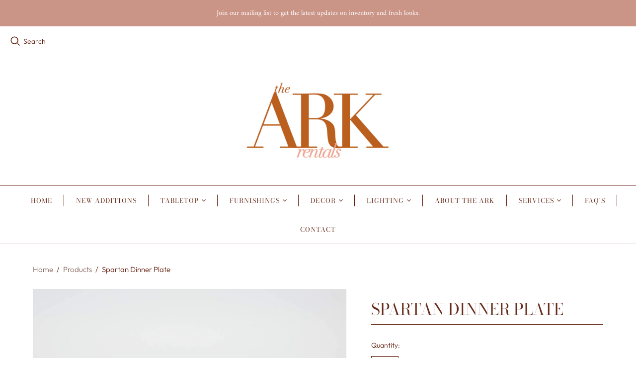

--- FILE ---
content_type: text/html; charset=UTF-8
request_url: https://setubridgeapps.com/coming-soon-product/app/src/public/get_timezone?shop=thearkrentals.myshopify.com&store_timezone=America%2FLos_Angeles
body_size: -147
content:
{"dateTime":"2026\/01\/25 02:16:12","timezone":"America\/Los_Angeles"}